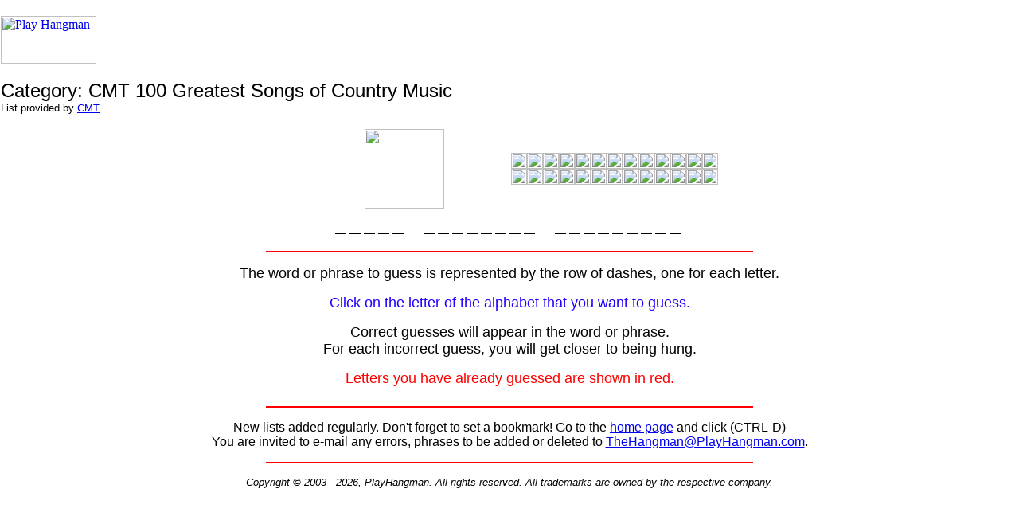

--- FILE ---
content_type: text/html
request_url: http://playhangman.com/PH.asp?g=cmt100&l=E
body_size: 1857
content:
<HTML><HEAD><TITLE>Play Hangman - CMT 100 Greatest Songs of Country Music</TITLE>
<meta name="viewport" content="width=device-width, initial-scale=1.0">
<META Name="description" Content="The best site online to play hangman. Many different games. Including: CMT 100 Greatest Songs of Country Music">
<META Name="keywords" Content="play hangman, playhangman, play hang man, hangmen, hang men, game, online, CMT 100 Greatest Songs of Country Music">
<BODY  TOPMARGIN="0" LEFTMARGIN="1" RIGHTMARGIN="1" BGCOLOR="#FFFFFF" onLoad="if (self != top) {top.location.href = location.href;}">
<table border="0" cellPadding="0" cellSpacing="0" width="100%" height="100">
  <tr><td align="left" valign="center" width="130">
<A HREF="../"><img src="images/playhangman.gif" width="120" height="60" alt="Play Hangman" border="0"></A>
  </td><td width="100%"> &nbsp;</td>
<td align="right" valign="top" width="730">
<iframe src ="http://www.playhangman.com/cgi-bin/zone_728.pl" width="730" height="100" FRAMEBORDER=0 SCROLLING=NO></iframe>
</td></tr></table>
<font size=+2 face="arial, helvetica">Category: CMT 100 Greatest Songs of Country Music<BR>
<font size=-1>List provided by <A HREF=http://www.cmt.com/ TARGET=_blank>CMT</A></font></font><P><CENTER>
<TABLE><TR><TD WIDTH="50%"><center><IMG SRC="images/hang_1.gif" WIDTH=100 HEIGHT=100><P>
</TD><TD WIDTH="50%"><A HREF="PH.asp?g=cmt100&l=A"><IMG SRC="images/lb_a.gif" BORDER=0 WIDTH=20 HEIGHT=20></A><A HREF="PH.asp?g=cmt100&l=B"><IMG SRC="images/lb_b.gif" BORDER=0 WIDTH=20 HEIGHT=20></A><A HREF="PH.asp?g=cmt100&l=C"><IMG SRC="images/lb_c.gif" BORDER=0 WIDTH=20 HEIGHT=20></A><A HREF="PH.asp?g=cmt100&l=D"><IMG SRC="images/lb_d.gif" BORDER=0 WIDTH=20 HEIGHT=20></A><A HREF="PH.asp?g=cmt100&l=E"><IMG SRC="images/lb_e.gif" BORDER=0 WIDTH=20 HEIGHT=20></A><A HREF="PH.asp?g=cmt100&l=F"><IMG SRC="images/lb_f.gif" BORDER=0 WIDTH=20 HEIGHT=20></A><A HREF="PH.asp?g=cmt100&l=G"><IMG SRC="images/lb_g.gif" BORDER=0 WIDTH=20 HEIGHT=20></A><A HREF="PH.asp?g=cmt100&l=H"><IMG SRC="images/lb_h.gif" BORDER=0 WIDTH=20 HEIGHT=20></A><A HREF="PH.asp?g=cmt100&l=I"><IMG SRC="images/lb_i.gif" BORDER=0 WIDTH=20 HEIGHT=20></A><A HREF="PH.asp?g=cmt100&l=J"><IMG SRC="images/lb_j.gif" BORDER=0 WIDTH=20 HEIGHT=20></A><A HREF="PH.asp?g=cmt100&l=K"><IMG SRC="images/lb_k.gif" BORDER=0 WIDTH=20 HEIGHT=20></A><A HREF="PH.asp?g=cmt100&l=L"><IMG SRC="images/lb_l.gif" BORDER=0 WIDTH=20 HEIGHT=20></A><A HREF="PH.asp?g=cmt100&l=M"><IMG SRC="images/lb_m.gif" BORDER=0 WIDTH=20 HEIGHT=20></A><BR>
<A HREF="PH.asp?g=cmt100&l=N"><IMG SRC="images/lb_n.gif" BORDER=0 WIDTH=20 HEIGHT=20></A><A HREF="PH.asp?g=cmt100&l=O"><IMG SRC="images/lb_o.gif" BORDER=0 WIDTH=20 HEIGHT=20></A><A HREF="PH.asp?g=cmt100&l=P"><IMG SRC="images/lb_p.gif" BORDER=0 WIDTH=20 HEIGHT=20></A><A HREF="PH.asp?g=cmt100&l=Q"><IMG SRC="images/lb_q.gif" BORDER=0 WIDTH=20 HEIGHT=20></A><A HREF="PH.asp?g=cmt100&l=R"><IMG SRC="images/lb_r.gif" BORDER=0 WIDTH=20 HEIGHT=20></A><A HREF="PH.asp?g=cmt100&l=S"><IMG SRC="images/lb_s.gif" BORDER=0 WIDTH=20 HEIGHT=20></A><A HREF="PH.asp?g=cmt100&l=T"><IMG SRC="images/lb_t.gif" BORDER=0 WIDTH=20 HEIGHT=20></A><A HREF="PH.asp?g=cmt100&l=U"><IMG SRC="images/lb_u.gif" BORDER=0 WIDTH=20 HEIGHT=20></A><A HREF="PH.asp?g=cmt100&l=V"><IMG SRC="images/lb_v.gif" BORDER=0 WIDTH=20 HEIGHT=20></A><A HREF="PH.asp?g=cmt100&l=W"><IMG SRC="images/lb_w.gif" BORDER=0 WIDTH=20 HEIGHT=20></A><A HREF="PH.asp?g=cmt100&l=X"><IMG SRC="images/lb_x.gif" BORDER=0 WIDTH=20 HEIGHT=20></A><A HREF="PH.asp?g=cmt100&l=Y"><IMG SRC="images/lb_y.gif" BORDER=0 WIDTH=20 HEIGHT=20></A><A HREF="PH.asp?g=cmt100&l=Z"><IMG SRC="images/lb_z.gif" BORDER=0 WIDTH=20 HEIGHT=20></A></TD></TR></TABLE>
<TABLE WIDTH="95%"><TR><TD><FONT face=Arial><FONT SIZE=+2><CENTER><U>&nbsp;&nbsp;</U></FONT><FONT SIZE=-1>&nbsp;</FONT><FONT SIZE=+2><U>&nbsp;&nbsp;</U></FONT><FONT SIZE=-1>&nbsp;</FONT><FONT SIZE=+2><U>&nbsp;&nbsp;</U></FONT><FONT SIZE=-1>&nbsp;</FONT><FONT SIZE=+2><U>&nbsp;&nbsp;</U></FONT><FONT SIZE=-1>&nbsp;</FONT><FONT SIZE=+2><U>&nbsp;&nbsp;</U></FONT><FONT SIZE=-1>&nbsp;</FONT><FONT SIZE=+2>&nbsp;&nbsp; <U>&nbsp;&nbsp;</U></FONT><FONT SIZE=-1>&nbsp;</FONT><FONT SIZE=+2><U>&nbsp;&nbsp;</U></FONT><FONT SIZE=-1>&nbsp;</FONT><FONT SIZE=+2><U>&nbsp;&nbsp;</U></FONT><FONT SIZE=-1>&nbsp;</FONT><FONT SIZE=+2><U>&nbsp;&nbsp;</U></FONT><FONT SIZE=-1>&nbsp;</FONT><FONT SIZE=+2><U>&nbsp;&nbsp;</U></FONT><FONT SIZE=-1>&nbsp;</FONT><FONT SIZE=+2><U>&nbsp;&nbsp;</U></FONT><FONT SIZE=-1>&nbsp;</FONT><FONT SIZE=+2><U>&nbsp;&nbsp;</U></FONT><FONT SIZE=-1>&nbsp;</FONT><FONT SIZE=+2><U>&nbsp;&nbsp;</U></FONT><FONT SIZE=-1>&nbsp;</FONT><FONT SIZE=+2>&nbsp;&nbsp; <U>&nbsp;&nbsp;</U></FONT><FONT SIZE=-1>&nbsp;</FONT><FONT SIZE=+2><U>&nbsp;&nbsp;</U></FONT><FONT SIZE=-1>&nbsp;</FONT><FONT SIZE=+2><U>&nbsp;&nbsp;</U></FONT><FONT SIZE=-1>&nbsp;</FONT><FONT SIZE=+2><U>&nbsp;&nbsp;</U></FONT><FONT SIZE=-1>&nbsp;</FONT><FONT SIZE=+2><U>&nbsp;&nbsp;</U></FONT><FONT SIZE=-1>&nbsp;</FONT><FONT SIZE=+2><U>&nbsp;&nbsp;</U></FONT><FONT SIZE=-1>&nbsp;</FONT><FONT SIZE=+2><U>&nbsp;&nbsp;</U></FONT><FONT SIZE=-1>&nbsp;</FONT><FONT SIZE=+2><U>&nbsp;&nbsp;</U></FONT><FONT SIZE=-1>&nbsp;</FONT><FONT SIZE=+2><U>&nbsp;&nbsp;</U></FONT><FONT SIZE=-1>&nbsp;</FONT><FONT SIZE=+2></FONT></FONT></CENTER></TD></TR></TABLE>
<P><hr WIDTH="610" color="#FF0000"><P>
<FONT face=Arial color=#000000 SIZE=+1>The word or phrase to guess is represented by the row of dashes, one for each letter.<P>
<FONT color=#2000ff>Click on the letter of the alphabet that you want to guess.</FONT><P>
<FONT color=#000000>Correct guesses will appear in the word or phrase.<BR>
For each incorrect guess, you will get closer to being hung.</FONT><P>
<FONT color=#FF0000>Letters you have already guessed are shown in red.</P></FONT></FONT>
<IMG SRC="images/hang_2.gif" WIDTH="0" HEIGHT="0"><IMG SRC="images/hang_2n.gif" WIDTH="0" HEIGHT="0"><IMG SRC="images/hang_3.gif" WIDTH="0" HEIGHT="0"><IMG SRC="images/hang_3n.gif" WIDTH="0" HEIGHT="0"><IMG SRC="images/hang_4.gif" WIDTH="0" HEIGHT="0"><IMG SRC="images/hang_4n.gif" WIDTH="0" HEIGHT="0"><IMG SRC="images/hang_5.gif" WIDTH="0" HEIGHT="0"><IMG SRC="images/hang_5n.gif" WIDTH="0" HEIGHT="0"><IMG SRC="images/hang_6.gif" WIDTH="0" HEIGHT="0"><IMG SRC="images/hang_6n.gif" WIDTH="0" HEIGHT="0"><IMG SRC="images/hang_7.gif" WIDTH="0" HEIGHT="0"><IMG SRC="images/hang_7n.gif" WIDTH="0" HEIGHT="0">

<hr WIDTH="610" color="#FF0000"><P>
<FONT face=Arial>New lists added regularly. Don't forget to set a bookmark! Go to the <a href="../">home page</a> and click (CTRL-D)
<BR>You are invited to e-mail any errors, phrases to be added or deleted to <A HREF="mailto:TheHangman@PlayHangman.com?subject=Playing:cmt100">TheHangman@PlayHangman.com</A>.
<P><hr WIDTH="610" color="#FF0000"><P>
<ADDRESS><FONT SIZE=2>Copyright &#169; 2003 - 2026, PlayHangman. All rights reserved. All trademarks are owned by the respective company.</FONT></FONT></ADDRESS></center></BODY></HTML>
